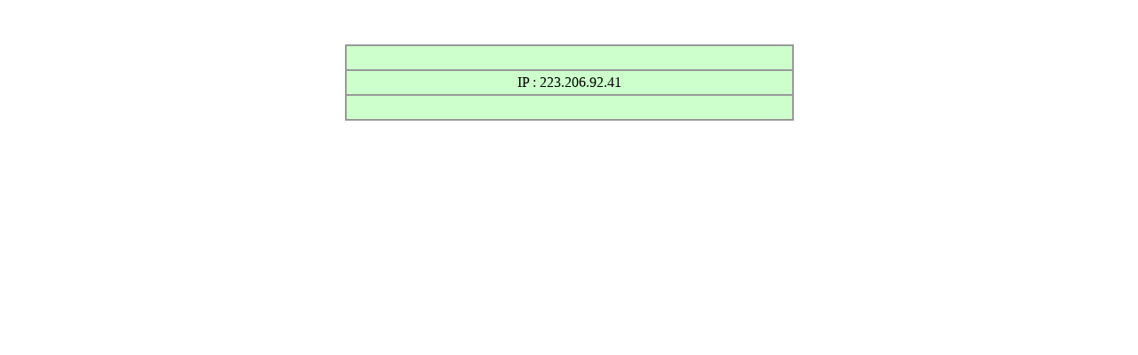

--- FILE ---
content_type: text/html
request_url: https://www.thai-tour.com/wb/show_ip_reply.php?id_reply=98199
body_size: 853
content:
<!DOCTYPE HTML PUBLIC "-//W3C//DTD HTML 4.01 Transitional//EN" "http://www.w3.org/TR/html4/loose.dtd">
<html>
<head>
<meta http-equiv="Content-Type" content="text/html; charset=windows-874">
<title>ip_reply</title>
<style type="text/css">
<!--
.style3 {font-family: verdana; font-size: 10; }
.style4 {font-size: 10}
-->
</style>
</head>

<body><p>&nbsp;</p>
<table width="40%"  border="1" align="center" cellpadding="4" cellspacing="0" bordercolor="#999999">
  <tr>
    <td bordercolor="#CCFFCC" bgcolor="#CCFFCC"><span class="style4"> &nbsp;</span></td>
  </tr>
  <tr>
    <td bordercolor="#CCFFCC" bgcolor="#CCFFCC"><div align="center" class="style3">IP : 223.206.92.41</div></td>
  </tr>
  <tr>
    <td bordercolor="#CCFFCC" bgcolor="#CCFFCC"><span class="style4"> &nbsp;</span></td>
  </tr>
</table>
<!--BEGIN WEB STAT CODE-->
<SCRIPT LANGUAGE="javascript1.1" src="http://hits.truehits.in.th/data/i0014669.js"></SCRIPT>
<NOSCRIPT> 
<a target="_blank" href="http://truehits.net/stat.php?id=i0014669"><img src="http://hits.truehits.in.th/noscript.php?id=i0014669" alt="Thailand Web Stat" border=0 width=14 height=17></a> 
<a target="_blank" href="http://truehits.net/">Truehits.net</a> 
</NOSCRIPT>
<!-- END WEBSTAT CODE -->

<!-- Start of StatCounter Code -->
<script type="text/javascript">
var sc_project=4936702; 
var sc_invisible=1; 
var sc_security="a210034e"; 
</script>

<script type="text/javascript"
src="http://www.statcounter.com/counter/counter.js"></script><noscript><div
class="statcounter"><a title="weebly reliable statistics"
href="http://statcounter.com/weebly/" target="_blank"><img
class="statcounter"
src="http://c.statcounter.com/4936702/0/a210034e/1/"
alt="weebly reliable statistics" ></a></div></noscript>
<!-- End of StatCounter Code -->
</body>
</html>
